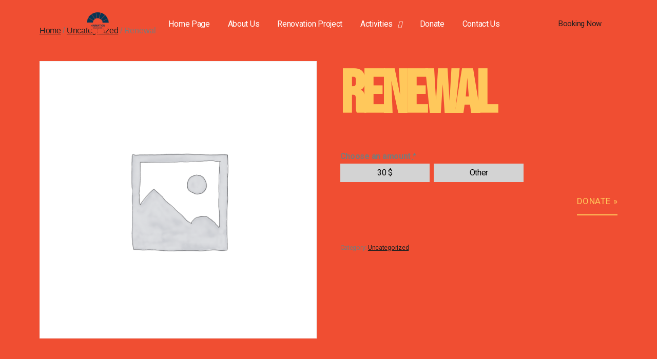

--- FILE ---
content_type: text/css
request_url: https://clubanimationsportive.com/wp-content/uploads/elementor/css/post-9.css?ver=1715436478
body_size: 9405
content:
.elementor-kit-9{--e-global-color-primary:#202020;--e-global-color-secondary:#383838;--e-global-color-text:#7A7A7A;--e-global-color-accent:#FFC85B;--e-global-color-36cfe16:#E9E9E9;--e-global-color-0017eb9:#B9B9B9;--e-global-color-d27277c:#000000;--e-global-color-0d33afb:#FFFFFF;--e-global-color-1d2dcb8:#FFFFFF0D;--e-global-color-aa497f7:#20202012;--e-global-color-6d0975b:#02010100;--e-global-color-ebe91c8:#FFC85B2B;--e-global-typography-primary-font-family:"Bebas Neue";--e-global-typography-primary-font-size:6.5em;--e-global-typography-primary-font-weight:600;--e-global-typography-secondary-font-family:"Bebas Neue";--e-global-typography-secondary-font-size:3em;--e-global-typography-secondary-font-weight:600;--e-global-typography-text-font-family:"Roboto";--e-global-typography-text-font-weight:400;--e-global-typography-accent-font-family:"Bebas Neue";--e-global-typography-accent-font-size:1.5em;--e-global-typography-accent-font-weight:600;--e-global-typography-accent-letter-spacing:1.6px;--e-global-typography-3f7c3e3-font-family:"Bebas Neue";--e-global-typography-3f7c3e3-font-size:1.3em;--e-global-typography-3f7c3e3-font-weight:600;--e-global-typography-07daaf6-font-family:"Bebas Neue";--e-global-typography-07daaf6-font-size:1.2em;--e-global-typography-07daaf6-font-weight:600;--e-global-typography-07daaf6-letter-spacing:1.5px;--e-global-typography-dd5921c-font-family:"Bebas Neue";--e-global-typography-dd5921c-font-size:1em;--e-global-typography-dd5921c-font-weight:600;--e-global-typography-dd5921c-letter-spacing:1.2px;--e-global-typography-bfea25d-font-family:"Bebas Neue";--e-global-typography-bfea25d-font-size:4em;--e-global-typography-bfea25d-font-weight:600;--e-global-typography-bfea25d-line-height:65px;--e-global-typography-bfea25d-letter-spacing:1.5px;--e-global-typography-c946dd4-font-family:"Bebas Neue";--e-global-typography-c946dd4-font-size:3.6em;--e-global-typography-c946dd4-font-weight:600;--e-global-typography-c946dd4-line-height:57px;--e-global-typography-c946dd4-letter-spacing:1.5px;--e-global-typography-220903f-font-family:"Bebas Neue";--e-global-typography-220903f-font-size:10em;--e-global-typography-220903f-font-weight:600;--e-global-typography-220903f-line-height:100px;--e-global-typography-15d37e1-font-family:"Bebas Neue";--e-global-typography-15d37e1-font-size:8.5em;--e-global-typography-15d37e1-font-weight:600;--e-global-typography-15d37e1-line-height:100px;--e-global-typography-9366dd3-font-family:"Bebas Neue";--e-global-typography-9366dd3-font-size:3em;--e-global-typography-9366dd3-font-weight:600;--e-global-typography-9366dd3-line-height:47px;--e-global-typography-2f098ad-font-family:"Bebas Neue";--e-global-typography-2f098ad-font-size:4em;--e-global-typography-2f098ad-font-weight:600;--e-global-typography-2f098ad-line-height:65px;--e-global-typography-047efc5-font-family:"Bebas Neue";--e-global-typography-047efc5-font-size:10em;--e-global-typography-047efc5-font-weight:600;--e-global-typography-047efc5-line-height:100px;color:var( --e-global-color-text );font-family:var( --e-global-typography-text-font-family ), Sans-serif;font-weight:var( --e-global-typography-text-font-weight );}.elementor-kit-9 a{color:var( --e-global-color-primary );}.elementor-kit-9 h1{color:var( --e-global-color-accent );font-family:var( --e-global-typography-primary-font-family ), Sans-serif;font-size:var( --e-global-typography-primary-font-size );font-weight:var( --e-global-typography-primary-font-weight );}.elementor-kit-9 h2{color:var( --e-global-color-accent );font-family:var( --e-global-typography-secondary-font-family ), Sans-serif;font-size:var( --e-global-typography-secondary-font-size );font-weight:var( --e-global-typography-secondary-font-weight );}.elementor-kit-9 h3{color:var( --e-global-color-accent );font-family:var( --e-global-typography-accent-font-family ), Sans-serif;font-size:var( --e-global-typography-accent-font-size );font-weight:var( --e-global-typography-accent-font-weight );letter-spacing:var( --e-global-typography-accent-letter-spacing );}.elementor-kit-9 h4{color:var( --e-global-color-accent );font-family:var( --e-global-typography-3f7c3e3-font-family ), Sans-serif;font-size:var( --e-global-typography-3f7c3e3-font-size );font-weight:var( --e-global-typography-3f7c3e3-font-weight );line-height:var( --e-global-typography-3f7c3e3-line-height );letter-spacing:var( --e-global-typography-3f7c3e3-letter-spacing );word-spacing:var( --e-global-typography-3f7c3e3-word-spacing );}.elementor-kit-9 h5{color:var( --e-global-color-accent );font-family:var( --e-global-typography-07daaf6-font-family ), Sans-serif;font-size:var( --e-global-typography-07daaf6-font-size );font-weight:var( --e-global-typography-07daaf6-font-weight );line-height:var( --e-global-typography-07daaf6-line-height );letter-spacing:var( --e-global-typography-07daaf6-letter-spacing );word-spacing:var( --e-global-typography-07daaf6-word-spacing );}.elementor-kit-9 h6{color:var( --e-global-color-accent );font-family:var( --e-global-typography-dd5921c-font-family ), Sans-serif;font-size:var( --e-global-typography-dd5921c-font-size );font-weight:var( --e-global-typography-dd5921c-font-weight );line-height:var( --e-global-typography-dd5921c-line-height );letter-spacing:var( --e-global-typography-dd5921c-letter-spacing );word-spacing:var( --e-global-typography-dd5921c-word-spacing );}.elementor-kit-9 button,.elementor-kit-9 input[type="button"],.elementor-kit-9 input[type="submit"],.elementor-kit-9 .elementor-button{font-family:var( --e-global-typography-text-font-family ), Sans-serif;font-weight:var( --e-global-typography-text-font-weight );color:var( --e-global-color-accent );background-color:var( --e-global-color-6d0975b );border-style:solid;border-width:0px 0px 2px 0px;border-color:var( --e-global-color-accent );border-radius:0px 0px 0px 0px;padding:0px 0px 15px 0px;}.elementor-section.elementor-section-boxed > .elementor-container{max-width:1140px;}.e-con{--container-max-width:1140px;}.elementor-widget:not(:last-child){margin-block-end:20px;}.elementor-element{--widgets-spacing:20px 20px;}{}h1.entry-title{display:var(--page-title-display);}@media(max-width:1024px){.elementor-kit-9{--e-global-typography-primary-font-size:3.8em;--e-global-typography-secondary-font-size:2.3em;--e-global-typography-accent-font-size:1.2em;--e-global-typography-bfea25d-font-size:3.5em;--e-global-typography-c946dd4-font-size:3em;--e-global-typography-220903f-font-size:7em;--e-global-typography-220903f-line-height:1em;--e-global-typography-15d37e1-font-size:5em;--e-global-typography-15d37e1-line-height:1.1em;--e-global-typography-047efc5-font-size:10em;}.elementor-kit-9 h1{font-size:var( --e-global-typography-primary-font-size );}.elementor-kit-9 h2{font-size:var( --e-global-typography-secondary-font-size );}.elementor-kit-9 h3{font-size:var( --e-global-typography-accent-font-size );letter-spacing:var( --e-global-typography-accent-letter-spacing );}.elementor-kit-9 h4{font-size:var( --e-global-typography-3f7c3e3-font-size );line-height:var( --e-global-typography-3f7c3e3-line-height );letter-spacing:var( --e-global-typography-3f7c3e3-letter-spacing );word-spacing:var( --e-global-typography-3f7c3e3-word-spacing );}.elementor-kit-9 h5{font-size:var( --e-global-typography-07daaf6-font-size );line-height:var( --e-global-typography-07daaf6-line-height );letter-spacing:var( --e-global-typography-07daaf6-letter-spacing );word-spacing:var( --e-global-typography-07daaf6-word-spacing );}.elementor-kit-9 h6{font-size:var( --e-global-typography-dd5921c-font-size );line-height:var( --e-global-typography-dd5921c-line-height );letter-spacing:var( --e-global-typography-dd5921c-letter-spacing );word-spacing:var( --e-global-typography-dd5921c-word-spacing );}.elementor-section.elementor-section-boxed > .elementor-container{max-width:1024px;}.e-con{--container-max-width:1024px;}}@media(max-width:767px){.elementor-kit-9{--e-global-typography-primary-font-size:3.5em;--e-global-typography-secondary-font-size:2em;--e-global-typography-bfea25d-font-size:3.3em;--e-global-typography-c946dd4-font-size:2.4em;--e-global-typography-220903f-font-size:7em;--e-global-typography-047efc5-font-size:8.5em;}.elementor-kit-9 h1{font-size:var( --e-global-typography-primary-font-size );}.elementor-kit-9 h2{font-size:var( --e-global-typography-secondary-font-size );}.elementor-kit-9 h3{font-size:var( --e-global-typography-accent-font-size );letter-spacing:var( --e-global-typography-accent-letter-spacing );}.elementor-kit-9 h4{font-size:var( --e-global-typography-3f7c3e3-font-size );line-height:var( --e-global-typography-3f7c3e3-line-height );letter-spacing:var( --e-global-typography-3f7c3e3-letter-spacing );word-spacing:var( --e-global-typography-3f7c3e3-word-spacing );}.elementor-kit-9 h5{font-size:var( --e-global-typography-07daaf6-font-size );line-height:var( --e-global-typography-07daaf6-line-height );letter-spacing:var( --e-global-typography-07daaf6-letter-spacing );word-spacing:var( --e-global-typography-07daaf6-word-spacing );}.elementor-kit-9 h6{font-size:var( --e-global-typography-dd5921c-font-size );line-height:var( --e-global-typography-dd5921c-line-height );letter-spacing:var( --e-global-typography-dd5921c-letter-spacing );word-spacing:var( --e-global-typography-dd5921c-word-spacing );}.elementor-section.elementor-section-boxed > .elementor-container{max-width:767px;}.e-con{--container-max-width:767px;}}

--- FILE ---
content_type: text/css
request_url: https://clubanimationsportive.com/wp-content/uploads/elementor/css/post-83.css?ver=1716197513
body_size: 8109
content:
.elementor-83 .elementor-element.elementor-element-60e8e03d{margin-top:0px;margin-bottom:-73px;padding:20px 0px 0px 0px;z-index:1;}.elementor-bc-flex-widget .elementor-83 .elementor-element.elementor-element-66ad714f.elementor-column .elementor-widget-wrap{align-items:center;}.elementor-83 .elementor-element.elementor-element-66ad714f.elementor-column.elementor-element[data-element_type="column"] > .elementor-widget-wrap.elementor-element-populated{align-content:center;align-items:center;}.elementor-83 .elementor-element.elementor-element-66ad714f > .elementor-element-populated{margin:0px 0px 0px 0px;--e-column-margin-right:0px;--e-column-margin-left:0px;padding:0px 0px 0px 0px;}.elementor-83 .elementor-element.elementor-element-618210b8{text-align:center;}.elementor-83 .elementor-element.elementor-element-618210b8 img{width:22%;}.elementor-bc-flex-widget .elementor-83 .elementor-element.elementor-element-f7400dc.elementor-column .elementor-widget-wrap{align-items:center;}.elementor-83 .elementor-element.elementor-element-f7400dc.elementor-column.elementor-element[data-element_type="column"] > .elementor-widget-wrap.elementor-element-populated{align-content:center;align-items:center;}.elementor-83 .elementor-element.elementor-element-f7400dc > .elementor-element-populated{margin:0px 0px 0px 0px;--e-column-margin-right:0px;--e-column-margin-left:0px;padding:0px 0px 0px 0px;}.elementor-83 .elementor-element.elementor-element-7c041dd9 .hfe-nav-menu__toggle{margin-left:auto;}.elementor-83 .elementor-element.elementor-element-7c041dd9 .menu-item a.hfe-menu-item{padding-left:15px;padding-right:15px;}.elementor-83 .elementor-element.elementor-element-7c041dd9 .menu-item a.hfe-sub-menu-item{padding-left:calc( 15px + 20px );padding-right:15px;}.elementor-83 .elementor-element.elementor-element-7c041dd9 .hfe-nav-menu__layout-vertical .menu-item ul ul a.hfe-sub-menu-item{padding-left:calc( 15px + 40px );padding-right:15px;}.elementor-83 .elementor-element.elementor-element-7c041dd9 .hfe-nav-menu__layout-vertical .menu-item ul ul ul a.hfe-sub-menu-item{padding-left:calc( 15px + 60px );padding-right:15px;}.elementor-83 .elementor-element.elementor-element-7c041dd9 .hfe-nav-menu__layout-vertical .menu-item ul ul ul ul a.hfe-sub-menu-item{padding-left:calc( 15px + 80px );padding-right:15px;}.elementor-83 .elementor-element.elementor-element-7c041dd9 .menu-item a.hfe-menu-item, .elementor-83 .elementor-element.elementor-element-7c041dd9 .menu-item a.hfe-sub-menu-item{padding-top:15px;padding-bottom:15px;}.elementor-83 .elementor-element.elementor-element-7c041dd9 .menu-item a.hfe-menu-item, .elementor-83 .elementor-element.elementor-element-7c041dd9 .sub-menu a.hfe-sub-menu-item{color:var( --e-global-color-0d33afb );}.elementor-83 .elementor-element.elementor-element-7c041dd9 .menu-item a.hfe-menu-item:hover,
								.elementor-83 .elementor-element.elementor-element-7c041dd9 .sub-menu a.hfe-sub-menu-item:hover,
								.elementor-83 .elementor-element.elementor-element-7c041dd9 .menu-item.current-menu-item a.hfe-menu-item,
								.elementor-83 .elementor-element.elementor-element-7c041dd9 .menu-item a.hfe-menu-item.highlighted,
								.elementor-83 .elementor-element.elementor-element-7c041dd9 .menu-item a.hfe-menu-item:focus{color:#F04E32;}.elementor-83 .elementor-element.elementor-element-7c041dd9 .sub-menu,
								.elementor-83 .elementor-element.elementor-element-7c041dd9 nav.hfe-dropdown,
								.elementor-83 .elementor-element.elementor-element-7c041dd9 nav.hfe-dropdown-expandible,
								.elementor-83 .elementor-element.elementor-element-7c041dd9 nav.hfe-dropdown .menu-item a.hfe-menu-item,
								.elementor-83 .elementor-element.elementor-element-7c041dd9 nav.hfe-dropdown .menu-item a.hfe-sub-menu-item{background-color:var( --e-global-color-secondary );}.elementor-83 .elementor-element.elementor-element-7c041dd9 .sub-menu a.hfe-sub-menu-item:hover,
								.elementor-83 .elementor-element.elementor-element-7c041dd9 .elementor-menu-toggle:hover,
								.elementor-83 .elementor-element.elementor-element-7c041dd9 nav.hfe-dropdown li a.hfe-menu-item:hover,
								.elementor-83 .elementor-element.elementor-element-7c041dd9 nav.hfe-dropdown li a.hfe-sub-menu-item:hover,
								.elementor-83 .elementor-element.elementor-element-7c041dd9 nav.hfe-dropdown-expandible li a.hfe-menu-item:hover,
								.elementor-83 .elementor-element.elementor-element-7c041dd9 nav.hfe-dropdown-expandible li a.hfe-sub-menu-item:hover{color:#F04E32;}.elementor-83 .elementor-element.elementor-element-7c041dd9 ul.sub-menu{width:220px;}.elementor-83 .elementor-element.elementor-element-7c041dd9 .sub-menu a.hfe-sub-menu-item,
						 .elementor-83 .elementor-element.elementor-element-7c041dd9 nav.hfe-dropdown li a.hfe-menu-item,
						 .elementor-83 .elementor-element.elementor-element-7c041dd9 nav.hfe-dropdown li a.hfe-sub-menu-item,
						 .elementor-83 .elementor-element.elementor-element-7c041dd9 nav.hfe-dropdown-expandible li a.hfe-menu-item,
						 .elementor-83 .elementor-element.elementor-element-7c041dd9 nav.hfe-dropdown-expandible li a.hfe-sub-menu-item{padding-top:15px;padding-bottom:15px;}.elementor-83 .elementor-element.elementor-element-7c041dd9 .sub-menu li.menu-item:not(:last-child),
						.elementor-83 .elementor-element.elementor-element-7c041dd9 nav.hfe-dropdown li.menu-item:not(:last-child),
						.elementor-83 .elementor-element.elementor-element-7c041dd9 nav.hfe-dropdown-expandible li.menu-item:not(:last-child){border-bottom-style:solid;border-bottom-color:#c4c4c4;border-bottom-width:0px;}.elementor-83 .elementor-element.elementor-element-7c041dd9 div.hfe-nav-menu-icon{color:var( --e-global-color-0d33afb );}.elementor-83 .elementor-element.elementor-element-7c041dd9 div.hfe-nav-menu-icon svg{fill:var( --e-global-color-0d33afb );}.elementor-83 .elementor-element.elementor-element-7c041dd9 div.hfe-nav-menu-icon:hover{color:#F04E32;}.elementor-83 .elementor-element.elementor-element-7c041dd9 div.hfe-nav-menu-icon:hover svg{fill:#F04E32;}.elementor-bc-flex-widget .elementor-83 .elementor-element.elementor-element-d310051.elementor-column .elementor-widget-wrap{align-items:center;}.elementor-83 .elementor-element.elementor-element-d310051.elementor-column.elementor-element[data-element_type="column"] > .elementor-widget-wrap.elementor-element-populated{align-content:center;align-items:center;}.elementor-83 .elementor-element.elementor-element-d310051 > .elementor-element-populated{margin:0px 0px 0px 0px;--e-column-margin-right:0px;--e-column-margin-left:0px;padding:0px 0px 0px 0px;}.elementor-83 .elementor-element.elementor-element-6a0a2553 .elementor-button{fill:var( --e-global-color-primary );color:var( --e-global-color-primary );background-color:#F04E32;border-style:solid;border-width:0px 0px 0px 0px;border-radius:0px 0px 0px 0px;padding:17px 30px 17px 30px;}@media(max-width:1024px){.elementor-83 .elementor-element.elementor-element-60e8e03d{margin-top:0px;margin-bottom:-72px;padding:20px 30px 0px 30px;}.elementor-83 .elementor-element.elementor-element-618210b8 img{width:55%;}}@media(max-width:767px){.elementor-83 .elementor-element.elementor-element-60e8e03d{margin-top:0px;margin-bottom:-60px;padding:20px 20px 0px 20px;}.elementor-83 .elementor-element.elementor-element-66ad714f{width:50%;}.elementor-83 .elementor-element.elementor-element-618210b8 img{width:22%;}.elementor-83 .elementor-element.elementor-element-f7400dc{width:50%;}.elementor-83 .elementor-element.elementor-element-7c041dd9 > .elementor-widget-container{margin:0px 0px 0px 0px;padding:0px 0px 0px 0px;}}@media(min-width:768px){.elementor-83 .elementor-element.elementor-element-66ad714f{width:21.139%;}.elementor-83 .elementor-element.elementor-element-f7400dc{width:59.667%;}.elementor-83 .elementor-element.elementor-element-d310051{width:18.498%;}}@media(max-width:1024px) and (min-width:768px){.elementor-83 .elementor-element.elementor-element-66ad714f{width:25%;}.elementor-83 .elementor-element.elementor-element-f7400dc{width:50%;}.elementor-83 .elementor-element.elementor-element-d310051{width:25%;}}

--- FILE ---
content_type: text/css
request_url: https://clubanimationsportive.com/wp-content/uploads/elementor/css/post-89.css?ver=1715982036
body_size: 23610
content:
.elementor-89 .elementor-element.elementor-element-6dfa0119:not(.elementor-motion-effects-element-type-background), .elementor-89 .elementor-element.elementor-element-6dfa0119 > .elementor-motion-effects-container > .elementor-motion-effects-layer{background-color:var( --e-global-color-primary );}.elementor-89 .elementor-element.elementor-element-6dfa0119{transition:background 0.3s, border 0.3s, border-radius 0.3s, box-shadow 0.3s;margin-top:0px;margin-bottom:0px;padding:100px 0px 50px 0px;}.elementor-89 .elementor-element.elementor-element-6dfa0119 > .elementor-background-overlay{transition:background 0.3s, border-radius 0.3s, opacity 0.3s;}.elementor-89 .elementor-element.elementor-element-44ede006 > .elementor-element-populated{margin:0px 0px 0px 0px;--e-column-margin-right:0px;--e-column-margin-left:0px;padding:0px 0px 0px 0px;}.elementor-89 .elementor-element.elementor-element-32a02280{margin-top:0px;margin-bottom:40px;padding:0px 0px 0px 0px;}.elementor-89 .elementor-element.elementor-element-b3c7ff1 > .elementor-element-populated{margin:0px 0px 0px 0px;--e-column-margin-right:0px;--e-column-margin-left:0px;padding:0px 80px 0px 0px;}.elementor-89 .elementor-element.elementor-element-38c2b2cc{text-align:left;}.elementor-89 .elementor-element.elementor-element-38c2b2cc img{width:53%;}.elementor-89 .elementor-element.elementor-element-abb8866{color:var( --e-global-color-0017eb9 );}.elementor-89 .elementor-element.elementor-element-abb8866 > .elementor-widget-container{margin:0px 0px -10px 0px;}.elementor-89 .elementor-element.elementor-element-161e0269 > .elementor-element-populated{margin:0px 0px 0px 0px;--e-column-margin-right:0px;--e-column-margin-left:0px;padding:0px 0px 0px 0px;}.elementor-89 .elementor-element.elementor-element-537dac77 .elementor-heading-title{color:#F04E32;font-family:var( --e-global-typography-07daaf6-font-family ), Sans-serif;font-size:var( --e-global-typography-07daaf6-font-size );font-weight:var( --e-global-typography-07daaf6-font-weight );line-height:var( --e-global-typography-07daaf6-line-height );letter-spacing:var( --e-global-typography-07daaf6-letter-spacing );word-spacing:var( --e-global-typography-07daaf6-word-spacing );}.elementor-89 .elementor-element.elementor-element-29463a36 .elementor-icon-list-icon i{transition:color 0.3s;}.elementor-89 .elementor-element.elementor-element-29463a36 .elementor-icon-list-icon svg{transition:fill 0.3s;}.elementor-89 .elementor-element.elementor-element-29463a36{--e-icon-list-icon-size:14px;--icon-vertical-offset:0px;}.elementor-89 .elementor-element.elementor-element-29463a36 .elementor-icon-list-item > .elementor-icon-list-text, .elementor-89 .elementor-element.elementor-element-29463a36 .elementor-icon-list-item > a{font-family:var( --e-global-typography-text-font-family ), Sans-serif;font-weight:var( --e-global-typography-text-font-weight );}.elementor-89 .elementor-element.elementor-element-29463a36 .elementor-icon-list-text{color:var( --e-global-color-0017eb9 );transition:color 0.3s;}.elementor-89 .elementor-element.elementor-element-2c9975ef > .elementor-element-populated{margin:0px 0px 0px 0px;--e-column-margin-right:0px;--e-column-margin-left:0px;padding:0px 0px 0px 0px;}.elementor-89 .elementor-element.elementor-element-60e0b334 .elementor-heading-title{color:#F04E32;font-family:var( --e-global-typography-07daaf6-font-family ), Sans-serif;font-size:var( --e-global-typography-07daaf6-font-size );font-weight:var( --e-global-typography-07daaf6-font-weight );line-height:var( --e-global-typography-07daaf6-line-height );letter-spacing:var( --e-global-typography-07daaf6-letter-spacing );word-spacing:var( --e-global-typography-07daaf6-word-spacing );}.elementor-89 .elementor-element.elementor-element-24eed017 .elementor-icon-list-icon i{color:var( --e-global-color-0017eb9 );transition:color 0.3s;}.elementor-89 .elementor-element.elementor-element-24eed017 .elementor-icon-list-icon svg{fill:var( --e-global-color-0017eb9 );transition:fill 0.3s;}.elementor-89 .elementor-element.elementor-element-24eed017{--e-icon-list-icon-size:14px;--icon-vertical-offset:0px;}.elementor-89 .elementor-element.elementor-element-24eed017 .elementor-icon-list-text{color:var( --e-global-color-0017eb9 );transition:color 0.3s;}.elementor-89 .elementor-element.elementor-element-e48c3f6{margin-top:0px;margin-bottom:30px;padding:0px 0px 0px 0px;}.elementor-89 .elementor-element.elementor-element-4a5cd92a > .elementor-element-populated{margin:0px 0px 0px 0px;--e-column-margin-right:0px;--e-column-margin-left:0px;padding:0px 80px 0px 0px;}.elementor-89 .elementor-element.elementor-element-45394ab8{--icon-box-icon-margin:15px;width:var( --container-widget-width, 131.56% );max-width:131.56%;--container-widget-width:131.56%;--container-widget-flex-grow:0;}.elementor-89 .elementor-element.elementor-element-45394ab8.elementor-view-stacked .elementor-icon{background-color:#F04E32;}.elementor-89 .elementor-element.elementor-element-45394ab8.elementor-view-framed .elementor-icon, .elementor-89 .elementor-element.elementor-element-45394ab8.elementor-view-default .elementor-icon{fill:#F04E32;color:#F04E32;border-color:#F04E32;}.elementor-89 .elementor-element.elementor-element-45394ab8 .elementor-icon{font-size:26px;}.elementor-89 .elementor-element.elementor-element-45394ab8 .elementor-icon-box-title{color:#F04E32;}.elementor-89 .elementor-element.elementor-element-45394ab8 .elementor-icon-box-title, .elementor-89 .elementor-element.elementor-element-45394ab8 .elementor-icon-box-title a{font-family:var( --e-global-typography-07daaf6-font-family ), Sans-serif;font-size:var( --e-global-typography-07daaf6-font-size );font-weight:var( --e-global-typography-07daaf6-font-weight );line-height:var( --e-global-typography-07daaf6-line-height );letter-spacing:var( --e-global-typography-07daaf6-letter-spacing );word-spacing:var( --e-global-typography-07daaf6-word-spacing );}.elementor-89 .elementor-element.elementor-element-45394ab8 .elementor-icon-box-description{color:#F04E32;}.elementor-89 .elementor-element.elementor-element-45394ab8.elementor-element{--flex-grow:0;--flex-shrink:0;}.elementor-89 .elementor-element.elementor-element-5f25cf18 > .elementor-element-populated{margin:0px 0px 0px 0px;--e-column-margin-right:0px;--e-column-margin-left:0px;padding:0px 0px 0px 0px;}.elementor-89 .elementor-element.elementor-element-778dfe48{--icon-box-icon-margin:15px;width:var( --container-widget-width, 70.154% );max-width:70.154%;--container-widget-width:70.154%;--container-widget-flex-grow:0;}.elementor-89 .elementor-element.elementor-element-778dfe48.elementor-view-stacked .elementor-icon{background-color:#F04E32;}.elementor-89 .elementor-element.elementor-element-778dfe48.elementor-view-framed .elementor-icon, .elementor-89 .elementor-element.elementor-element-778dfe48.elementor-view-default .elementor-icon{fill:#F04E32;color:#F04E32;border-color:#F04E32;}.elementor-89 .elementor-element.elementor-element-778dfe48 .elementor-icon{font-size:26px;}.elementor-89 .elementor-element.elementor-element-778dfe48 .elementor-icon-box-title{color:#F04E32;}.elementor-89 .elementor-element.elementor-element-778dfe48 .elementor-icon-box-title, .elementor-89 .elementor-element.elementor-element-778dfe48 .elementor-icon-box-title a{font-family:var( --e-global-typography-07daaf6-font-family ), Sans-serif;font-size:var( --e-global-typography-07daaf6-font-size );font-weight:var( --e-global-typography-07daaf6-font-weight );line-height:var( --e-global-typography-07daaf6-line-height );letter-spacing:var( --e-global-typography-07daaf6-letter-spacing );word-spacing:var( --e-global-typography-07daaf6-word-spacing );}.elementor-89 .elementor-element.elementor-element-778dfe48 .elementor-icon-box-description{color:#F04E32;}.elementor-89 .elementor-element.elementor-element-778dfe48.elementor-element{--flex-grow:0;--flex-shrink:0;}.elementor-89 .elementor-element.elementor-element-4b5776ca > .elementor-element-populated{margin:0px 0px 0px 0px;--e-column-margin-right:0px;--e-column-margin-left:0px;padding:0px 0px 0px 0px;}.elementor-89 .elementor-element.elementor-element-77e1d21d{--icon-box-icon-margin:15px;width:var( --container-widget-width, 125.047% );max-width:125.047%;--container-widget-width:125.047%;--container-widget-flex-grow:0;}.elementor-89 .elementor-element.elementor-element-77e1d21d.elementor-view-stacked .elementor-icon{background-color:#F04E32;}.elementor-89 .elementor-element.elementor-element-77e1d21d.elementor-view-framed .elementor-icon, .elementor-89 .elementor-element.elementor-element-77e1d21d.elementor-view-default .elementor-icon{fill:#F04E32;color:#F04E32;border-color:#F04E32;}.elementor-89 .elementor-element.elementor-element-77e1d21d .elementor-icon{font-size:26px;}.elementor-89 .elementor-element.elementor-element-77e1d21d .elementor-icon-box-title{color:#F04E32;}.elementor-89 .elementor-element.elementor-element-77e1d21d .elementor-icon-box-title, .elementor-89 .elementor-element.elementor-element-77e1d21d .elementor-icon-box-title a{font-family:var( --e-global-typography-07daaf6-font-family ), Sans-serif;font-size:var( --e-global-typography-07daaf6-font-size );font-weight:var( --e-global-typography-07daaf6-font-weight );line-height:var( --e-global-typography-07daaf6-line-height );letter-spacing:var( --e-global-typography-07daaf6-letter-spacing );word-spacing:var( --e-global-typography-07daaf6-word-spacing );}.elementor-89 .elementor-element.elementor-element-77e1d21d.elementor-element{--flex-grow:0;--flex-shrink:0;}.elementor-bc-flex-widget .elementor-89 .elementor-element.elementor-element-5e524bc8.elementor-column .elementor-widget-wrap{align-items:center;}.elementor-89 .elementor-element.elementor-element-5e524bc8.elementor-column.elementor-element[data-element_type="column"] > .elementor-widget-wrap.elementor-element-populated{align-content:center;align-items:center;}.elementor-89 .elementor-element.elementor-element-5e524bc8 > .elementor-element-populated{margin:0px 0px 0px 0px;--e-column-margin-right:0px;--e-column-margin-left:0px;padding:0px 0px 0px 0px;}.elementor-89 .elementor-element.elementor-element-279410a7{--grid-template-columns:repeat(0, auto);--icon-size:21px;--grid-column-gap:5px;--grid-row-gap:0px;}.elementor-89 .elementor-element.elementor-element-279410a7 .elementor-widget-container{text-align:right;}.elementor-89 .elementor-element.elementor-element-279410a7 .elementor-social-icon{background-color:var( --e-global-color-6d0975b );}.elementor-89 .elementor-element.elementor-element-279410a7 .elementor-social-icon i{color:#F04E32;}.elementor-89 .elementor-element.elementor-element-279410a7 .elementor-social-icon svg{fill:#F04E32;}.elementor-89 .elementor-element.elementor-element-279410a7 .elementor-icon{border-radius:0px 0px 0px 0px;}.elementor-89 .elementor-element.elementor-element-279410a7 > .elementor-widget-container{margin:0px 0px 0px 0px;}.elementor-89 .elementor-element.elementor-element-28680e5e{margin-top:0px;margin-bottom:0px;}.elementor-89 .elementor-element.elementor-element-4de1f256 > .elementor-element-populated{margin:0px 0px 0px 0px;--e-column-margin-right:0px;--e-column-margin-left:0px;padding:0px 0px 0px 0px;}.elementor-89 .elementor-element.elementor-element-1bcf210a{--divider-border-style:solid;--divider-color:#F04E32;--divider-border-width:1px;}.elementor-89 .elementor-element.elementor-element-1bcf210a .elementor-divider-separator{width:100%;}.elementor-89 .elementor-element.elementor-element-1bcf210a .elementor-divider{padding-block-start:15px;padding-block-end:15px;}.elementor-89 .elementor-element.elementor-element-36199840{text-align:center;color:var( --e-global-color-0017eb9 );}@media(min-width:768px){.elementor-89 .elementor-element.elementor-element-4a5cd92a{width:29.807%;}.elementor-89 .elementor-element.elementor-element-5f25cf18{width:26.454%;}.elementor-89 .elementor-element.elementor-element-4b5776ca{width:30.469%;}.elementor-89 .elementor-element.elementor-element-5e524bc8{width:13.067%;}}@media(max-width:1024px){.elementor-89 .elementor-element.elementor-element-6dfa0119{margin-top:0px;margin-bottom:0px;padding:100px 30px 50px 30px;}.elementor-89 .elementor-element.elementor-element-32a02280{margin-top:0px;margin-bottom:20px;}.elementor-89 .elementor-element.elementor-element-b3c7ff1 > .elementor-element-populated{margin:0px 0px 0px 0px;--e-column-margin-right:0px;--e-column-margin-left:0px;padding:0px 0px 0px 0px;}.elementor-89 .elementor-element.elementor-element-38c2b2cc{text-align:left;}.elementor-89 .elementor-element.elementor-element-38c2b2cc img{width:52%;}.elementor-89 .elementor-element.elementor-element-38c2b2cc > .elementor-widget-container{margin:0px 0px -10px 0px;}.elementor-89 .elementor-element.elementor-element-abb8866 > .elementor-widget-container{padding:0px 70px 0px 0px;}.elementor-89 .elementor-element.elementor-element-537dac77 .elementor-heading-title{font-size:var( --e-global-typography-07daaf6-font-size );line-height:var( --e-global-typography-07daaf6-line-height );letter-spacing:var( --e-global-typography-07daaf6-letter-spacing );word-spacing:var( --e-global-typography-07daaf6-word-spacing );}.elementor-89 .elementor-element.elementor-element-60e0b334 .elementor-heading-title{font-size:var( --e-global-typography-07daaf6-font-size );line-height:var( --e-global-typography-07daaf6-line-height );letter-spacing:var( --e-global-typography-07daaf6-letter-spacing );word-spacing:var( --e-global-typography-07daaf6-word-spacing );}.elementor-89 .elementor-element.elementor-element-e48c3f6{margin-top:0px;margin-bottom:0px;padding:0px 0px 0px 0px;}.elementor-89 .elementor-element.elementor-element-4a5cd92a > .elementor-element-populated{margin:0px 0px 0px 0px;--e-column-margin-right:0px;--e-column-margin-left:0px;padding:0px 0px 0px 0px;}.elementor-89 .elementor-element.elementor-element-45394ab8{--icon-box-icon-margin:2px;}.elementor-89 .elementor-element.elementor-element-45394ab8 .elementor-icon-box-title{margin-bottom:5px;}.elementor-89 .elementor-element.elementor-element-45394ab8 .elementor-icon{font-size:20px;}.elementor-89 .elementor-element.elementor-element-45394ab8 .elementor-icon-box-title, .elementor-89 .elementor-element.elementor-element-45394ab8 .elementor-icon-box-title a{font-size:var( --e-global-typography-07daaf6-font-size );line-height:var( --e-global-typography-07daaf6-line-height );letter-spacing:var( --e-global-typography-07daaf6-letter-spacing );word-spacing:var( --e-global-typography-07daaf6-word-spacing );}.elementor-bc-flex-widget .elementor-89 .elementor-element.elementor-element-5f25cf18.elementor-column .elementor-widget-wrap{align-items:center;}.elementor-89 .elementor-element.elementor-element-5f25cf18.elementor-column.elementor-element[data-element_type="column"] > .elementor-widget-wrap.elementor-element-populated{align-content:center;align-items:center;}.elementor-89 .elementor-element.elementor-element-778dfe48{--icon-box-icon-margin:7px;}.elementor-89 .elementor-element.elementor-element-778dfe48 .elementor-icon-box-title{margin-bottom:5px;}.elementor-89 .elementor-element.elementor-element-778dfe48 .elementor-icon{font-size:20px;}.elementor-89 .elementor-element.elementor-element-778dfe48 .elementor-icon-box-title, .elementor-89 .elementor-element.elementor-element-778dfe48 .elementor-icon-box-title a{font-size:var( --e-global-typography-07daaf6-font-size );line-height:var( --e-global-typography-07daaf6-line-height );letter-spacing:var( --e-global-typography-07daaf6-letter-spacing );word-spacing:var( --e-global-typography-07daaf6-word-spacing );}.elementor-bc-flex-widget .elementor-89 .elementor-element.elementor-element-4b5776ca.elementor-column .elementor-widget-wrap{align-items:center;}.elementor-89 .elementor-element.elementor-element-4b5776ca.elementor-column.elementor-element[data-element_type="column"] > .elementor-widget-wrap.elementor-element-populated{align-content:center;align-items:center;}.elementor-89 .elementor-element.elementor-element-77e1d21d{--icon-box-icon-margin:7px;}.elementor-89 .elementor-element.elementor-element-77e1d21d .elementor-icon-box-title{margin-bottom:5px;}.elementor-89 .elementor-element.elementor-element-77e1d21d .elementor-icon{font-size:20px;}.elementor-89 .elementor-element.elementor-element-77e1d21d .elementor-icon-box-title, .elementor-89 .elementor-element.elementor-element-77e1d21d .elementor-icon-box-title a{font-size:var( --e-global-typography-07daaf6-font-size );line-height:var( --e-global-typography-07daaf6-line-height );letter-spacing:var( --e-global-typography-07daaf6-letter-spacing );word-spacing:var( --e-global-typography-07daaf6-word-spacing );}.elementor-bc-flex-widget .elementor-89 .elementor-element.elementor-element-5e524bc8.elementor-column .elementor-widget-wrap{align-items:center;}.elementor-89 .elementor-element.elementor-element-5e524bc8.elementor-column.elementor-element[data-element_type="column"] > .elementor-widget-wrap.elementor-element-populated{align-content:center;align-items:center;}.elementor-89 .elementor-element.elementor-element-279410a7 .elementor-widget-container{text-align:right;}.elementor-89 .elementor-element.elementor-element-279410a7{--icon-size:16px;}.elementor-89 .elementor-element.elementor-element-1bcf210a .elementor-divider{padding-block-start:5px;padding-block-end:5px;}}@media(max-width:767px){.elementor-89 .elementor-element.elementor-element-6dfa0119{margin-top:0px;margin-bottom:0px;padding:100px 20px 50px 20px;}.elementor-89 .elementor-element.elementor-element-b3c7ff1 > .elementor-element-populated{margin:0px 0px 0px 0px;--e-column-margin-right:0px;--e-column-margin-left:0px;padding:0px 0px 30px 0px;}.elementor-89 .elementor-element.elementor-element-38c2b2cc{text-align:center;}.elementor-89 .elementor-element.elementor-element-38c2b2cc img{width:48%;}.elementor-89 .elementor-element.elementor-element-38c2b2cc > .elementor-widget-container{margin:0px 0px 0px 0px;}.elementor-89 .elementor-element.elementor-element-abb8866{text-align:center;}.elementor-89 .elementor-element.elementor-element-abb8866 > .elementor-widget-container{padding:0px 35px 0px 35px;}.elementor-89 .elementor-element.elementor-element-161e0269 > .elementor-element-populated{padding:0px 0px 20px 0px;}.elementor-89 .elementor-element.elementor-element-537dac77{text-align:center;}.elementor-89 .elementor-element.elementor-element-537dac77 .elementor-heading-title{font-size:var( --e-global-typography-07daaf6-font-size );line-height:var( --e-global-typography-07daaf6-line-height );letter-spacing:var( --e-global-typography-07daaf6-letter-spacing );word-spacing:var( --e-global-typography-07daaf6-word-spacing );}.elementor-89 .elementor-element.elementor-element-2c9975ef > .elementor-element-populated{padding:0px 0px 20px 0px;}.elementor-89 .elementor-element.elementor-element-60e0b334{text-align:center;}.elementor-89 .elementor-element.elementor-element-60e0b334 .elementor-heading-title{font-size:var( --e-global-typography-07daaf6-font-size );line-height:var( --e-global-typography-07daaf6-line-height );letter-spacing:var( --e-global-typography-07daaf6-letter-spacing );word-spacing:var( --e-global-typography-07daaf6-word-spacing );}.elementor-bc-flex-widget .elementor-89 .elementor-element.elementor-element-4a5cd92a.elementor-column .elementor-widget-wrap{align-items:center;}.elementor-89 .elementor-element.elementor-element-4a5cd92a.elementor-column.elementor-element[data-element_type="column"] > .elementor-widget-wrap.elementor-element-populated{align-content:center;align-items:center;}.elementor-89 .elementor-element.elementor-element-4a5cd92a.elementor-column > .elementor-widget-wrap{justify-content:center;}.elementor-89 .elementor-element.elementor-element-4a5cd92a > .elementor-element-populated{margin:0px 0px 0px 0px;--e-column-margin-right:0px;--e-column-margin-left:0px;padding:0px 0px 20px 0px;}.elementor-89 .elementor-element.elementor-element-45394ab8 .elementor-icon-box-title, .elementor-89 .elementor-element.elementor-element-45394ab8 .elementor-icon-box-title a{font-size:var( --e-global-typography-07daaf6-font-size );line-height:var( --e-global-typography-07daaf6-line-height );letter-spacing:var( --e-global-typography-07daaf6-letter-spacing );word-spacing:var( --e-global-typography-07daaf6-word-spacing );}.elementor-89 .elementor-element.elementor-element-45394ab8 > .elementor-widget-container{padding:0px 10px 0px 10px;}.elementor-89 .elementor-element.elementor-element-5f25cf18 > .elementor-element-populated{margin:0px 0px 0px 0px;--e-column-margin-right:0px;--e-column-margin-left:0px;padding:0px 0px 20px 0px;}.elementor-89 .elementor-element.elementor-element-778dfe48 .elementor-icon-box-wrapper{text-align:center;}.elementor-89 .elementor-element.elementor-element-778dfe48 .elementor-icon-box-title, .elementor-89 .elementor-element.elementor-element-778dfe48 .elementor-icon-box-title a{font-size:var( --e-global-typography-07daaf6-font-size );line-height:var( --e-global-typography-07daaf6-line-height );letter-spacing:var( --e-global-typography-07daaf6-letter-spacing );word-spacing:var( --e-global-typography-07daaf6-word-spacing );}.elementor-89 .elementor-element.elementor-element-778dfe48 > .elementor-widget-container{padding:0px 10px 0px 10px;}.elementor-89 .elementor-element.elementor-element-778dfe48{width:var( --container-widget-width, 319.492px );max-width:319.492px;--container-widget-width:319.492px;--container-widget-flex-grow:0;}.elementor-bc-flex-widget .elementor-89 .elementor-element.elementor-element-4b5776ca.elementor-column .elementor-widget-wrap{align-items:center;}.elementor-89 .elementor-element.elementor-element-4b5776ca.elementor-column.elementor-element[data-element_type="column"] > .elementor-widget-wrap.elementor-element-populated{align-content:center;align-items:center;}.elementor-89 .elementor-element.elementor-element-4b5776ca.elementor-column > .elementor-widget-wrap{justify-content:center;}.elementor-89 .elementor-element.elementor-element-4b5776ca > .elementor-element-populated{margin:0px 0px 30px 0px;--e-column-margin-right:0px;--e-column-margin-left:0px;}.elementor-89 .elementor-element.elementor-element-77e1d21d .elementor-icon-box-wrapper{text-align:center;}.elementor-89 .elementor-element.elementor-element-77e1d21d .elementor-icon-box-title, .elementor-89 .elementor-element.elementor-element-77e1d21d .elementor-icon-box-title a{font-size:var( --e-global-typography-07daaf6-font-size );line-height:var( --e-global-typography-07daaf6-line-height );letter-spacing:var( --e-global-typography-07daaf6-letter-spacing );word-spacing:var( --e-global-typography-07daaf6-word-spacing );}.elementor-89 .elementor-element.elementor-element-77e1d21d > .elementor-widget-container{padding:0px 10px 0px 10px;}.elementor-89 .elementor-element.elementor-element-77e1d21d{width:var( --container-widget-width, 413.148px );max-width:413.148px;--container-widget-width:413.148px;--container-widget-flex-grow:0;}.elementor-89 .elementor-element.elementor-element-279410a7 .elementor-widget-container{text-align:center;}}@media(max-width:1024px) and (min-width:768px){.elementor-89 .elementor-element.elementor-element-b3c7ff1{width:40%;}.elementor-89 .elementor-element.elementor-element-161e0269{width:20%;}.elementor-89 .elementor-element.elementor-element-2c9975ef{width:20%;}.elementor-89 .elementor-element.elementor-element-4a5cd92a{width:31%;}.elementor-89 .elementor-element.elementor-element-5f25cf18{width:26%;}.elementor-89 .elementor-element.elementor-element-4b5776ca{width:25%;}.elementor-89 .elementor-element.elementor-element-5e524bc8{width:18%;}}

--- FILE ---
content_type: application/javascript
request_url: https://clubanimationsportive.com/wp-content/plugins/woocommerce/assets/js/frontend/checkout.min.js?ver=8.8.6
body_size: 14925
content:
jQuery(function(e){if("undefined"==typeof wc_checkout_params)return!1;e.blockUI.defaults.overlayCSS.cursor="default";var o={updateTimer:!1,dirtyInput:!1,selectedPaymentMethod:!1,xhr:!1,$order_review:e("#order_review"),$checkout_form:e("form.checkout"),init:function(){e(document.body).on("update_checkout",this.update_checkout),e(document.body).on("init_checkout",this.init_checkout),this.$checkout_form.on("click",'input[name="payment_method"]',this.payment_method_selected),e(document.body).hasClass("woocommerce-order-pay")&&(this.$order_review.on("click",'input[name="payment_method"]',this.payment_method_selected),this.$order_review.on("submit",this.submitOrder),this.$order_review.attr("novalidate","novalidate")),this.$checkout_form.attr("novalidate","novalidate"),this.$checkout_form.on("submit",this.submit),this.$checkout_form.on("input validate change",".input-text, select, input:checkbox",this.validate_field),this.$checkout_form.on("update",this.trigger_update_checkout),this.$checkout_form.on("change",'select.shipping_method, input[name^="shipping_method"], #ship-to-different-address input, .update_totals_on_change select, .update_totals_on_change input[type="radio"], .update_totals_on_change input[type="checkbox"]',this.trigger_update_checkout),this.$checkout_form.on("change",".address-field select",this.input_changed),this.$checkout_form.on("change",".address-field input.input-text, .update_totals_on_change input.input-text",this.maybe_input_changed),this.$checkout_form.on("keydown",".address-field input.input-text, .update_totals_on_change input.input-text",this.queue_update_checkout),this.$checkout_form.on("change","#ship-to-different-address input",this.ship_to_different_address),this.$checkout_form.find("#ship-to-different-address input").trigger("change"),this.init_payment_methods(),"1"===wc_checkout_params.is_checkout&&e(document.body).trigger("init_checkout"),"yes"===wc_checkout_params.option_guest_checkout&&e("input#createaccount").on("change",this.toggle_create_account).trigger("change")},init_payment_methods:function(){var t=e(".woocommerce-checkout").find('input[name="payment_method"]');1===t.length&&t.eq(0).hide(),o.selectedPaymentMethod&&e("#"+o.selectedPaymentMethod).prop("checked",!0),0===t.filter(":checked").length&&t.eq(0).prop("checked",!0);var c=t.filter(":checked").eq(0).prop("id");t.length>1&&e('div.payment_box:not(".'+c+'")').filter(":visible").slideUp(0),t.filter(":checked").eq(0).trigger("click")},get_payment_method:function(){return o.$checkout_form.find('input[name="payment_method"]:checked').val()},payment_method_selected:function(t){if(t.stopPropagation(),e(".payment_methods input.input-radio").length>1){var c=e("div.payment_box."+e(this).attr("ID")),i=e(this).is(":checked");i&&!c.is(":visible")&&(e("div.payment_box").filter(":visible").slideUp(230),i&&c.slideDown(230))}else e("div.payment_box").show();e(this).data("order_button_text")?e("#place_order").text(e(this).data("order_button_text")):e("#place_order").text(e("#place_order").data("value"));var n=e('.woocommerce-checkout input[name="payment_method"]:checked').attr("id");n!==o.selectedPaymentMethod&&e(document.body).trigger("payment_method_selected"),o.selectedPaymentMethod=n},toggle_create_account:function(){e("div.create-account").hide(),e(this).is(":checked")&&(e("#account_password").val("").trigger("change"),e("div.create-account").slideDown())},init_checkout:function(){e(document.body).trigger("update_checkout")},maybe_input_changed:function(e){o.dirtyInput&&o.input_changed(e)},input_changed:function(e){o.dirtyInput=e.target,o.maybe_update_checkout()},queue_update_checkout:function(e){if(9===(e.keyCode||e.which||0))return!0;o.dirtyInput=this,o.reset_update_checkout_timer(),o.updateTimer=setTimeout(o.maybe_update_checkout,"1000")},trigger_update_checkout:function(){o.reset_update_checkout_timer(),o.dirtyInput=!1,e(document.body).trigger("update_checkout")},maybe_update_checkout:function(){var t=!0;if(e(o.dirtyInput).length){var c=e(o.dirtyInput).closest("div").find(".address-field.validate-required");c.length&&c.each(function(){""===e(this).find("input.input-text").val()&&(t=!1)})}t&&o.trigger_update_checkout()},ship_to_different_address:function(){e("div.shipping_address").hide(),e(this).is(":checked")&&e("div.shipping_address").slideDown()},reset_update_checkout_timer:function(){clearTimeout(o.updateTimer)},is_valid_json:function(e){try{var o=JSON.parse(e);return o&&"object"==typeof o}catch(t){return!1}},validate_field:function(o){var t=e(this),c=t.closest(".form-row"),i=!0,n=c.is(".validate-required"),r=c.is(".validate-email"),a=c.is(".validate-phone"),u="",d=o.type;"input"===d&&c.removeClass("woocommerce-invalid woocommerce-invalid-required-field woocommerce-invalid-email woocommerce-invalid-phone woocommerce-validated"),"validate"!==d&&"change"!==d||(n&&("checkbox"!==t.attr("type")||t.is(":checked")?""===t.val()&&(c.removeClass("woocommerce-validated").addClass("woocommerce-invalid woocommerce-invalid-required-field"),i=!1):(c.removeClass("woocommerce-validated").addClass("woocommerce-invalid woocommerce-invalid-required-field"),i=!1)),r&&t.val()&&((u=new RegExp(/^([a-z\d!#$%&'*+\-\/=?^_`{|}~\u00A0-\uD7FF\uF900-\uFDCF\uFDF0-\uFFEF]+(\.[a-z\d!#$%&'*+\-\/=?^_`{|}~\u00A0-\uD7FF\uF900-\uFDCF\uFDF0-\uFFEF]+)*|"((([ \t]*\r\n)?[ \t]+)?([\x01-\x08\x0b\x0c\x0e-\x1f\x7f\x21\x23-\x5b\x5d-\x7e\u00A0-\uD7FF\uF900-\uFDCF\uFDF0-\uFFEF]|\\[\x01-\x09\x0b\x0c\x0d-\x7f\u00A0-\uD7FF\uF900-\uFDCF\uFDF0-\uFFEF]))*(([ \t]*\r\n)?[ \t]+)?")@(([a-z\d\u00A0-\uD7FF\uF900-\uFDCF\uFDF0-\uFFEF]|[a-z\d\u00A0-\uD7FF\uF900-\uFDCF\uFDF0-\uFFEF][a-z\d\-._~\u00A0-\uD7FF\uF900-\uFDCF\uFDF0-\uFFEF]*[a-z\d\u00A0-\uD7FF\uF900-\uFDCF\uFDF0-\uFFEF])\.)+([a-z\u00A0-\uD7FF\uF900-\uFDCF\uFDF0-\uFFEF]|[a-z\u00A0-\uD7FF\uF900-\uFDCF\uFDF0-\uFFEF][a-z\d\-._~\u00A0-\uD7FF\uF900-\uFDCF\uFDF0-\uFFEF]*[0-9a-z\u00A0-\uD7FF\uF900-\uFDCF\uFDF0-\uFFEF])\.?$/i)).test(t.val())||(c.removeClass("woocommerce-validated").addClass("woocommerce-invalid woocommerce-invalid-email woocommerce-invalid-phone"),i=!1)),a&&(u=new RegExp(/[\s\#0-9_\-\+\/\(\)\.]/g),0<t.val().replace(u,"").length&&(c.removeClass("woocommerce-validated").addClass("woocommerce-invalid woocommerce-invalid-phone"),i=!1)),i&&c.removeClass("woocommerce-invalid woocommerce-invalid-required-field woocommerce-invalid-email woocommerce-invalid-phone").addClass("woocommerce-validated"))},update_checkout:function(e,t){o.reset_update_checkout_timer(),o.updateTimer=setTimeout(o.update_checkout_action,"5",t)},update_checkout_action:function(t){if(o.xhr&&o.xhr.abort(),0!==e("form.checkout").length){t=void 0!==t?t:{update_shipping_method:!0};var c=e("#billing_country").val(),i=e("#billing_state").val(),n=e(":input#billing_postcode").val(),r=e("#billing_city").val(),a=e(":input#billing_address_1").val(),u=e(":input#billing_address_2").val(),d=c,s=i,m=n,l=r,h=a,p=u,_=e(o.$checkout_form).find(".address-field.validate-required:visible"),g=!0;_.length&&_.each(function(){""===e(this).find(":input").val()&&(g=!1)}),e("#ship-to-different-address").find("input").is(":checked")&&(d=e("#shipping_country").val(),s=e("#shipping_state").val(),m=e(":input#shipping_postcode").val(),l=e("#shipping_city").val(),h=e(":input#shipping_address_1").val(),p=e(":input#shipping_address_2").val());var f={security:wc_checkout_params.update_order_review_nonce,payment_method:o.get_payment_method(),country:c,state:i,postcode:n,city:r,address:a,address_2:u,s_country:d,s_state:s,s_postcode:m,s_city:l,s_address:h,s_address_2:p,has_full_address:g,post_data:e("form.checkout").serialize()};if(!1!==t.update_shipping_method){var v={};e('select.shipping_method, input[name^="shipping_method"][type="radio"]:checked, input[name^="shipping_method"][type="hidden"]').each(function(){v[e(this).data("index")]=e(this).val()}),f.shipping_method=v}e(".woocommerce-checkout-payment, .woocommerce-checkout-review-order-table").block({message:null,overlayCSS:{background:"#fff",opacity:.6}}),o.xhr=e.ajax({type:"POST",url:wc_checkout_params.wc_ajax_url.toString().replace("%%endpoint%%","update_order_review"),data:f,success:function(t){if(t&&!0===t.reload)window.location.reload();else{e(".woocommerce-NoticeGroup-updateOrderReview").remove();var c=e("#terms").prop("checked"),i={};if(e(".payment_box :input").each(function(){var o=e(this).attr("id");o&&(-1!==e.inArray(e(this).attr("type"),["checkbox","radio"])?i[o]=e(this).prop("checked"):i[o]=e(this).val())}),t&&t.fragments&&(e.each(t.fragments,function(t,c){o.fragments&&o.fragments[t]===c||e(t).replaceWith(c),e(t).unblock()}),o.fragments=t.fragments),c&&e("#terms").prop("checked",!0),e.isEmptyObject(i)||e(".payment_box :input").each(function(){var o=e(this).attr("id");o&&(-1!==e.inArray(e(this).attr("type"),["checkbox","radio"])?e(this).prop("checked",i[o]).trigger("change"):-1!==e.inArray(e(this).attr("type"),["select"])?e(this).val(i[o]).trigger("change"):null!==e(this).val()&&0===e(this).val().length&&e(this).val(i[o]).trigger("change"))}),t&&"failure"===t.result){var n=e("form.checkout");e(".woocommerce-error, .woocommerce-message, .is-error, .is-success").remove(),t.messages?n.prepend('<div class="woocommerce-NoticeGroup woocommerce-NoticeGroup-updateOrderReview">'+t.messages+"</div>"):n.prepend(t),n.find(".input-text, select, input:checkbox").trigger("validate").trigger("blur"),o.scroll_to_notices()}o.init_payment_methods(),e(document.body).trigger("updated_checkout",[t])}}})}},handleUnloadEvent:function(e){return-1===navigator.userAgent.indexOf("MSIE")&&!document.documentMode||(e.preventDefault(),undefined)},attachUnloadEventsOnSubmit:function(){e(window).on("beforeunload",this.handleUnloadEvent)},detachUnloadEventsOnSubmit:function(){e(window).off("beforeunload",this.handleUnloadEvent)},blockOnSubmit:function(e){1!==e.data("blockUI.isBlocked")&&e.block({message:null,overlayCSS:{background:"#fff",opacity:.6}})},submitOrder:function(){o.blockOnSubmit(e(this))},submit:function(){o.reset_update_checkout_timer();var t=e(this);return!t.is(".processing")&&(!1!==t.triggerHandler("checkout_place_order",[o])&&!1!==t.triggerHandler("checkout_place_order_"+o.get_payment_method(),[o])&&(t.addClass("processing"),o.blockOnSubmit(t),o.attachUnloadEventsOnSubmit(),e.ajaxSetup({dataFilter:function(e,t){if("json"!==t)return e;if(o.is_valid_json(e))return e;var c=e.match(/{"result.*}/);return null===c?console.log("Unable to fix malformed JSON"):o.is_valid_json(c[0])?(console.log("Fixed malformed JSON. Original:"),console.log(e),e=c[0]):console.log("Unable to fix malformed JSON"),e}}),e.ajax({type:"POST",url:wc_checkout_params.checkout_url,data:t.serialize(),dataType:"json",success:function(c){o.detachUnloadEventsOnSubmit();try{if("success"!==c.result||!1===t.triggerHandler("checkout_place_order_success",[c,o]))throw"failure"===c.result?"Result failure":"Invalid response";-1===c.redirect.indexOf("https://")||-1===c.redirect.indexOf("http://")?window.location=c.redirect:window.location=decodeURI(c.redirect)}catch(i){if(!0===c.reload)return void window.location.reload();!0===c.refresh&&e(document.body).trigger("update_checkout"),c.messages?o.submit_error(c.messages):o.submit_error('<div class="woocommerce-error">'+wc_checkout_params.i18n_checkout_error+"</div>")}},error:function(e,t,c){o.detachUnloadEventsOnSubmit(),o.submit_error('<div class="woocommerce-error">'+(c||wc_checkout_params.i18n_checkout_error)+"</div>")}})),!1)},submit_error:function(t){e(".woocommerce-NoticeGroup-checkout, .woocommerce-error, .woocommerce-message, .is-error, .is-success").remove(),o.$checkout_form.prepend('<div class="woocommerce-NoticeGroup woocommerce-NoticeGroup-checkout">'+t+"</div>"),o.$checkout_form.removeClass("processing").unblock(),o.$checkout_form.find(".input-text, select, input:checkbox").trigger("validate").trigger("blur"),o.scroll_to_notices(),e(document.body).trigger("checkout_error",[t])},scroll_to_notices:function(){var o=e(".woocommerce-NoticeGroup-updateOrderReview, .woocommerce-NoticeGroup-checkout");o.length||(o=e("form.checkout")),e.scroll_to_notices(o)}},t={init:function(){e(document.body).on("click","a.showcoupon",this.show_coupon_form),e(document.body).on("click",".woocommerce-remove-coupon",this.remove_coupon),e("form.checkout_coupon").hide().on("submit",this.submit)},show_coupon_form:function(){return e(".checkout_coupon").slideToggle(400,function(){e(".checkout_coupon").find(":input:eq(0)").trigger("focus")}),!1},submit:function(){var t=e(this);if(t.is(".processing"))return!1;t.addClass("processing").block({message:null,overlayCSS:{background:"#fff",opacity:.6}});var c={security:wc_checkout_params.apply_coupon_nonce,coupon_code:t.find('input[name="coupon_code"]').val(),billing_email:o.$checkout_form.find('input[name="billing_email"]').val()};return e.ajax({type:"POST",url:wc_checkout_params.wc_ajax_url.toString().replace("%%endpoint%%","apply_coupon"),data:c,success:function(o){e(".woocommerce-error, .woocommerce-message, .is-error, .is-success").remove(),t.removeClass("processing").unblock(),o&&(t.before(o),t.slideUp(),e(document.body).trigger("applied_coupon_in_checkout",[c.coupon_code]),e(document.body).trigger("update_checkout",{update_shipping_method:!1}))},dataType:"html"}),!1},remove_coupon:function(o){o.preventDefault();var t=e(this).parents(".woocommerce-checkout-review-order"),c=e(this).data("coupon");t.addClass("processing").block({message:null,overlayCSS:{background:"#fff",opacity:.6}});var i={security:wc_checkout_params.remove_coupon_nonce,coupon:c};e.ajax({type:"POST",url:wc_checkout_params.wc_ajax_url.toString().replace("%%endpoint%%","remove_coupon"),data:i,success:function(o){e(".woocommerce-error, .woocommerce-message, .is-error, .is-success").remove(),t.removeClass("processing").unblock(),o&&(e("form.woocommerce-checkout").before(o),e(document.body).trigger("removed_coupon_in_checkout",[i.coupon]),e(document.body).trigger("update_checkout",{update_shipping_method:!1}),e("form.checkout_coupon").find('input[name="coupon_code"]').val(""))},error:function(e){wc_checkout_params.debug_mode&&console.log(e.responseText)},dataType:"html"})}},c={init:function(){e(document.body).on("click","a.showlogin",this.show_login_form)},show_login_form:function(){return e("form.login, form.woocommerce-form--login").slideToggle(),!1}},i={init:function(){e(document.body).on("click","a.woocommerce-terms-and-conditions-link",this.toggle_terms)},toggle_terms:function(){if(e(".woocommerce-terms-and-conditions").length)return e(".woocommerce-terms-and-conditions").slideToggle(function(){var o=e(".woocommerce-terms-and-conditions-link");e(".woocommerce-terms-and-conditions").is(":visible")?(o.addClass("woocommerce-terms-and-conditions-link--open"),o.removeClass("woocommerce-terms-and-conditions-link--closed")):(o.removeClass("woocommerce-terms-and-conditions-link--open"),o.addClass("woocommerce-terms-and-conditions-link--closed"))}),!1}};o.init(),t.init(),c.init(),i.init()});

--- FILE ---
content_type: application/javascript
request_url: https://clubanimationsportive.com/wp-content/plugins/wc-donation-platform/assets/js/wcdp.min.js?ver=1.3.1
body_size: 5549
content:
jQuery(function(a){let c;function o(t){var e,c;n("#wcdp-ajax-send")&&(a("#wcdp-spinner").show(),a("#wcdp-ajax-button").hide(),c=(e=a("#wcdp-ajax-send")).serialize(),a.ajax({type:"POST",url:e.attr("action"),data:c}).done(function(e){!0===e.success?(a(".woocommerce-error").remove(),a("body").trigger("update_checkout"),a("#wcdp-ajax-button").show(),a("#wcdp-spinner").hide(),e.recurring?(a("#createaccount").prop("checked",!0).trigger("change"),a(".create-account:has(#createaccount)").hide()):a(".create-account:has(#createaccount)").show(),s(t)):d(e.message,e.reload)}).fail(function(){a("#wcdp-spinner").hide(),d(a(".wcdp-choose-donation").attr("wcdp-error-default"))}))}function n(e){var t=a("#variation_id");try{return a(e)[0].reportValidity()&&(0===t.length||""!=t.attr("value"))}catch(e){}}function d(e="An unexpected error occurred. Please reload the page and try again. If the problem persists, please contact our support team.",t=!0){t||a("#wcdp-ajax-button").show(),a("#wcdp-spinner").hide(),a("#wcdp-ajax-error").remove(),a("form.checkout.woocommerce-checkout").prepend('<ul class="woocommerce-error" id="wcdp-ajax-error" role="alert"><li></li></ul>'),a("#wcdp-ajax-error li").text(e)}a("#wcdp-ajax-send").on("submit",function(e){e.preventDefault();e=a("#wcdp-ajax-send").serialize();c!=e?(c=e,o("2")):s(2)});let e=0,i=(a(".wcdp-body > #wcdp-ajax-send").on("input blur keyup paste change",function(){c!=a("#wcdp-ajax-send").serialize()&&(e++,c=a("#wcdp-ajax-send").serialize(),setTimeout(function(){0==--e&&o()},1300))}),0),r=0,p=(a(".wcdp-body").on("input blur keyup paste change load",function(){const e=document.querySelector(".wcdp-body .single_add_to_cart_button");var t=document.querySelector("#wcdp-post-send");e&&t&&t.checkValidity()?e.classList.remove("disabled"):e&&e.classList.add("disabled"),a(".wcdp-express-amount").val(a("#wcdp-donation-amount").val()),i++,setTimeout(function(){0==--i&&r!=a("#wcdp-donation-amount").val()&&(r=a("#wcdp-donation-amount").val(),a(document.body).trigger("woocommerce_variation_has_changed"),e)&&e.classList.toggle("wcdp_price_changed")},500)}),1);function s(e){var t=a(":root")[0];switch(t.style.setProperty("--wcdp-step-2","var(--wcdp-main)"),t.style.setProperty("--wcdp-step-3","var(--wcdp-main)"),e){case"3":a("#wcdp-step-2").show(),a("form.checkout").find(".input-text:visible, select:visible, input:checkbox:visible").trigger("validate"),0<a("#wcdp-step-2 .woocommerce-invalid:visible").length?(a("#wcdp-invalid-fields").show(),a("#place_order").hide()):(a("#wcdp-invalid-fields").hide(),a("#place_order").show()),t.style.setProperty("--wcdp-step-3","var(--wcdp-main-2)");case"2":t.style.setProperty("--wcdp-step-2","var(--wcdp-main-2)");break;case"1":break;default:return}a(".wcdp-style5-active").removeClass("wcdp-style5-active"),a("#wcdp-style5-step-"+e).addClass("wcdp-style5-active"),a("#wcdp-progress-bar").css("width",33.33*(parseInt(e)-1)+"%"),a(".wcdp-tab").hide(),a("#wcdp-step-"+e).show(),p=e}a(".wcdp-button,.wcdp-step").click(function(){var e,t=a(this).attr("value");1!=p?s(t):1!=t&&n("#wcdp-ajax-send")&&(e=a("#wcdp-ajax-send").serialize(),(c!=e?(c=e,o):s)(t))});let t=10;function u(){0<a("#wc-stripe-payment-request-button").children().length+a("#ppc-button, #ppc-button-ppcp-gateway").children().length?a(".wcdp-express-heading").show():t<1e4&&(t*=2,setTimeout(u,t))}a(document).ready(function(){a(".wcdp-loader").hide(),a(".wc-donation-platform").css({visibility:"visible","animation-name":"wcdp-appear-animation","animation-duration":"1s"}),h(!1);try{0!=a("#wcdp-donation-amount").val()&&a("#wcdp-ajax-send").trigger("change"),a(".wcdp-choose-donation")[0].checkValidity()&&(c=a("#wcdp-ajax-send").serialize(),o()),a(".woocommerce-checkout select").selectWoo()}finally{a("#wcdp-ajax-send,.wcdp_options").trigger("change"),setTimeout(u,t)}}),window.onhashchange=function(){h(!1)},a(".wcdp-modal-open").click(function(){h(!0)}),a(document).on("keypress","input",function(e){"Escape"==e.key&&w()}),a(".wcdp-modal-close").click(w);var l=!1;function w(){l&&(a(".wcdp-overlay").hide(),a("body").css("overflow-y"," auto"),history.pushState("",document.title,window.location.pathname+window.location.search),l=!1)}function h(e){var t=a(".wcdp-overlay");(e||"#wcdp-form"==location.hash&&0<t.length)&&(t.show(),a("body").css("overflow-y","hidden"),l=!0)}a(".wcdp_options").change(function(){var e=this.attributes["wcdp-name"].value,t=a('input[name="'+e+'"]:checked').val();t&&(a("#wcdp-"+e).val(t),(e=a("#"+e)).val(t),e.trigger("change"))}),a(document).on("change","#wcdp_fee_recovery",function(){setTimeout(function(){a("body").trigger("update_checkout")},400)}),a(document).on("change","input[name='payment_method']",function(){a("#wcdp_fee_recovery").prop("checked")&&setTimeout(function(){a("body").trigger("update_checkout")},400)}),a("#wcdp-range").on("input",function(){var e=a("#wcdp-range"),t=a("#wcdp-donation-amount");t.val(e.val()),e.val()==e.attr("max")&&t.select()}),a(".wcdp-amount-range-field").on("input",function(){a("#wcdp-range").val(a("#wcdp-donation-amount").val())}),a("#wcdp-donation-amount").on("change",function(){var e="#wcdp_value_"+a("#wcdp-donation-amount").val().replace(/./g,"-");(0==a(e).length?a("#wcdp_value_other"):a(e)).prop("checked",!0)}),a("#wcdp_value_other").click(function(){a("#wcdp-donation-amount").focus()}),a(".wcdp-choose-donation").on("change",function(){a(".wcdp_su input").each(function(){0==a("#"+this.name+' option[value="'+this.value+'"]').length?this.setAttribute("disabled","true"):this.removeAttribute("disabled")})})});
